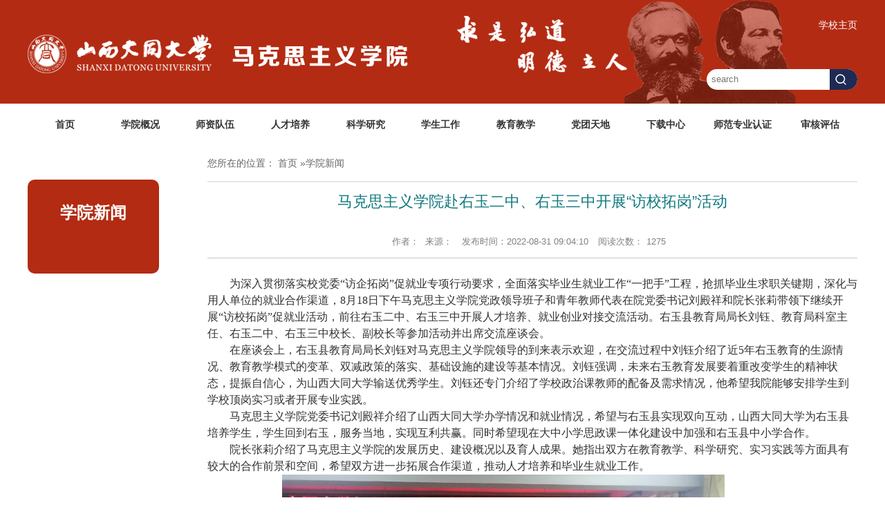

--- FILE ---
content_type: text/html; charset=utf-8
request_url: http://mksxy.sxdtdx.edu.cn/news-show-620.html
body_size: 4562
content:
<!doctype html>
<html>
	<head>
		<meta charset="utf-8">
		<meta name="viewport" content="width=device-width, initial-scale=1.0,minimum-scale=1.0, maximum-scale=1.0">
		<meta name="apple-mobile-web-app-status-bar-style" content="black" />
		<meta name="format-detection" content="telephone=no" />
		<meta name="renderer" content="webkit">
		<meta http-equiv="X-UA-Compatible" content="IE=edge,chrome=1">
		<title>山西大同大学 - 马克思主义学院 - 学院新闻</title>
		<link rel="stylesheet" href="/statics/mks/css/style.css">
		<link rel="stylesheet" href="/statics/mks/css/subCon.css" />
		<!-- 通用JS -->
		<script type="text/javascript" src="/statics/mks/js/jquery-1.12.0.min.js"></script>
		<script type="text/javascript" src="/statics/mks/js/script.js"></script>
		<!--[if lt IE 9]>
<script src="/statics/mks/js/html5.js"  type="text/javascript"></script>
</script>
<![endif]-->
	</head>
	<body>
		<!--header开始-->
<header class="header">
	<div class="top">
		<div class="logo">
			<a id="logo1" class="logo1" href="/">
              <div style="overflow: hidden;width: 550px;padding-top: 50px;">
                <div style="float: left;">
                    <img style="height: 56px;display: block;" src="/statics/mks/images/logo_L.png">
                </div>
                <div style="float: right;">
                    <img style="margin-top: 15px;display:block;" src="/statics/mks/images/logo_R.png">
                </div>
            </div>

             </a>
		</div>
		<div class="top_nav">
			<a href="http://www.sxdtdx.edu.cn/">学校主页</a>
		</div>
		<div class="ser">
			<div class="search">
				<input class="notxt" type="text" name="keyword" id="keyword" value="" placeholder="search" />
				<input class="notxt1" type="submit" name="" id="" value="" />
			</div>
		</div>
	</div>
	<div class="wrap_nav" id="nav">
		<span class="nav_bg"></span>
		<nav class="nav">
			<ul>
				<li><a href="/">首页</a></li>
								<li><a href="news-list-bumengaikuang.html">学院概况</a>
					<div class="subNav">
						<dl>
													</dl>
					</div>
				</li>
								<li><a href="news-list-shiziduiwu.html">师资队伍</a>
					<div class="subNav">
						<dl>
													</dl>
					</div>
				</li>
								<li><a href="news-list-rcpy.html">人才培养</a>
					<div class="subNav">
						<dl>
													</dl>
					</div>
				</li>
								<li><a href="news-list-keyangongzuo.html">科学研究</a>
					<div class="subNav">
						<dl>
														<dd><a href="news-list-xsjz.html">学术讲座</a></dd>
														<dd><a href="news-list-kycg.html">科研成果</a></dd>
													</dl>
					</div>
				</li>
								<li><a href="news-list-xsgz.html">学生工作</a>
					<div class="subNav">
						<dl>
													</dl>
					</div>
				</li>
								<li><a href="news-list-jiaoxuegongzuo.html">教育教学</a>
					<div class="subNav">
						<dl>
														<dd><a href="news-list-jxxm.html">教研项目</a></dd>
														<dd><a href="news-list-kcsz.html">课程思政</a></dd>
														<dd><a href="news-list-jxhj.html">教学获奖</a></dd>
														<dd><a href="news-list-教研活动.html">教研活动</a></dd>
														<dd><a href="news-list-sjjx.html">实践教学</a></dd>
													</dl>
					</div>
				</li>
								<li><a href="news-list-dangzhenggongzuo.html">党团天地</a>
					<div class="subNav">
						<dl>
													</dl>
					</div>
				</li>
								<li><a href="news-list-xiazaizhongxin.html">下载中心</a>
					<div class="subNav">
						<dl>
													</dl>
					</div>
				</li>
								<li><a href="news-list-sfzyrz.html">师范专业认证</a>
					<div class="subNav">
						<dl>
														<dd><a href="news-list-zcwj.html">政策文件</a></dd>
														<dd><a href="news-list-xgzd.html">规章制度</a></dd>
														<dd><a href="news-list-tongzhi.html">通知</a></dd>
														<dd><a href="news-list-kcbz.html">课程标准</a></dd>
														<dd><a href="news-list-zxalk.html">中学案例库</a></dd>
													</dl>
					</div>
				</li>
								<li><a href="news-list-shenhepinggu.html">审核评估</a>
					<div class="subNav">
						<dl>
													</dl>
					</div>
				</li>
							</ul>
		</nav>
	</div>
	<!-- 移动端主导航 -->
	<section class="mobile">
		<div class="mobile-inner-header">
			<div class="mobile-inner-header-icon mobile-inner-header-icon-out">
				<span></span><span></span><span></span></div>
		</div>
		<div class="mobile-inner-nav">
			<ul>
				<li><a href="/">首页</a></li>
								<li><a href="news-list-bumengaikuang.html">学院概况</a><strong>+</strong>
					<dl class="mobile_subNav">
											</dl>
				</li>
								<li><a href="news-list-shiziduiwu.html">师资队伍</a><strong>+</strong>
					<dl class="mobile_subNav">
											</dl>
				</li>
								<li><a href="news-list-rcpy.html">人才培养</a><strong>+</strong>
					<dl class="mobile_subNav">
											</dl>
				</li>
								<li><a href="news-list-keyangongzuo.html">科学研究</a><strong>+</strong>
					<dl class="mobile_subNav">
												<dd><a href="news-list-xsjz.html">学术讲座</a></dd>
												<dd><a href="news-list-kycg.html">科研成果</a></dd>
											</dl>
				</li>
								<li><a href="news-list-xsgz.html">学生工作</a><strong>+</strong>
					<dl class="mobile_subNav">
											</dl>
				</li>
								<li><a href="news-list-jiaoxuegongzuo.html">教育教学</a><strong>+</strong>
					<dl class="mobile_subNav">
												<dd><a href="news-list-jxxm.html">教研项目</a></dd>
												<dd><a href="news-list-kcsz.html">课程思政</a></dd>
												<dd><a href="news-list-jxhj.html">教学获奖</a></dd>
												<dd><a href="news-list-教研活动.html">教研活动</a></dd>
												<dd><a href="news-list-sjjx.html">实践教学</a></dd>
											</dl>
				</li>
								<li><a href="news-list-dangzhenggongzuo.html">党团天地</a><strong>+</strong>
					<dl class="mobile_subNav">
											</dl>
				</li>
								<li><a href="news-list-xiazaizhongxin.html">下载中心</a><strong>+</strong>
					<dl class="mobile_subNav">
											</dl>
				</li>
								<li><a href="news-list-sfzyrz.html">师范专业认证</a><strong>+</strong>
					<dl class="mobile_subNav">
												<dd><a href="news-list-zcwj.html">政策文件</a></dd>
												<dd><a href="news-list-xgzd.html">规章制度</a></dd>
												<dd><a href="news-list-tongzhi.html">通知</a></dd>
												<dd><a href="news-list-kcbz.html">课程标准</a></dd>
												<dd><a href="news-list-zxalk.html">中学案例库</a></dd>
											</dl>
				</li>
								<li><a href="news-list-shenhepinggu.html">审核评估</a><strong>+</strong>
					<dl class="mobile_subNav">
											</dl>
				</li>
							</ul>
			<div class="mobile_search">
				<div class="search">
					<input class="notxt1" type="submit" name="" id="" value="" />
					<input class="notxt" type="text" name="keyword" id="keyword" value="" placeholder="search" />
				</div>
			</div>
		</div>
	</section>
</header>
<!--header结束 -->
<script>
	$(function() {
		// 你的搜索按钮点击事件
		$('.notxt1').click(function() {
			var search = $('#keyword').val();
			 let obj = {
                                    field: "",
                                    inputorder: "1",
                                    keyword: search,
                                    messagetype: "",
                                    siteid: "42",
                                    size: "20",
                                    time: "all"
                                }
                                sessionStorage.setItem("lastname",JSON.stringify(obj))
                                window.location.href = "/fullsearchs/list.html";
		});
	});
	//绑定回车键
	$('.notxt').bind('keypress', function(event) {
		if (event.keyCode == "13") {
			var search = $('#keyword').val();
			 let obj = {
                                    field: "",
                                    inputorder: "1",
                                    keyword: search,
                                    messagetype: "",
                                    siteid: "41",
                                    size: "20",
                                    time: "all"
                                }
                                sessionStorage.setItem("lastname",JSON.stringify(obj))
                                window.location.href = "/fullsearchs/list.html";
		}
	});
</script>
		<section class="subPage">
			<aside class="subLeft">
				<h2 class="subLeft_title">学院新闻</h2>
				<ul>
									</ul>
				<span class="subLeft-bottom"></span>
			</aside>
			<div class="phone_subNav">
				<div class="phone-icon01">
					<div class="mobile-inner-header-icon mobile-inner-header-icon-out">
						MENU
					</div>
				</div>
				<aside class="sub_navm">
					<ul>
											</ul>
				</aside>
			</div>
			<div class="sub_right">
				<div class="bread">
					<span>您所在的位置： <a href="/">首页</a>
						&raquo;<a href="news-list-xueyuanxinwen.html">学院新闻</a>					</span>
				</div>
				<div class="articleList03 articleList04">
					<div class="articleTitle">
						<h3 style=";white-space: pre-wrap;">马克思主义学院赴右玉二中、右玉三中开展“访校拓岗”活动</h3>
					</div>
					<div class="articleAuthor">
						<spa>作者： </span>
						<span>来源： </span>
						<span>发布时间：2022-08-31 09:04:10</span>
						<span>阅读次数：<span id="dr_show_hits_620"></span><script type="text/javascript">
                $.ajax({
                    type: "GET",
                    url:"/index.php?c=api&m=hits&module=news&id=620",
                    dataType: "json",
                    success: function(data){
			            $("#dr_show_hits_620").html(data.html);
                    },
                    error: function(){ }
                });
    </script></span>
					</div>
					<div class="pageArticle">
						<div class="article">
							<p style="text-indent:32px;line-height:150%"><span style="font-family:宋体;line-height:150%;font-size:16px"><span style="font-family:宋体;">为深入贯彻落实校党委</span><span style="font-family:宋体;">“访企拓岗”促就业专项行动要求，全面落实毕业生就业工作“一把手”工程，抢抓毕业生求职关键期，深化与用人单位的就业合作渠道，</span><span style="font-family:Calibri;">8</span><span style="font-family:宋体;">月</span><span style="font-family:Calibri;">18</span><span style="font-family:宋体;">日下午马克思主义学院党政领导班子和青年教师代表在院党委书记刘殿祥和院长张莉带领下继续开展“访校拓岗”促就业活动，前往右玉二中、右玉三中开展人才培养、就业创业对接交流活动。右玉县教育局局长刘钰、教育局科室主任、右玉二中、右玉三中校长、副校长等参加活动并出席交流座谈会。</span></span></p><p style="text-indent:32px;line-height:150%"><span style="font-family:宋体;line-height:150%;font-size:16px"><span style="font-family:宋体;">在座谈会上，右玉县教育局局长刘钰对马克思主义学院领导的到来表示欢迎，在交流过程中刘钰介绍了近</span><span style="font-family:Calibri;">5</span><span style="font-family:宋体;">年右玉教育的生源情况、教育教学模式的变革、双减政策的落实、基础设施的建设等基本情况。刘钰强调，未来右玉教育发展要着重改变学生的精神状态，提振自信心，为山西大同大学输送优秀学生。刘钰还专门介绍了学校政治课教师的配备及需求情况，他希望我院能够安排学生到学校顶岗实习或者开展专业实践。</span></span></p><p style="text-indent:32px;line-height:150%"><span style="font-family:宋体;line-height:150%;font-size:16px;font-family:宋体;">马克思主义学院党委书记刘殿祥介绍了山西大同大学办学情况和就业情况，希望与右玉县实现双向互动，山西大同大学为右玉县培养学生，学生回到右玉，服务当地，实现互利共赢。同时希望现在大中小学思政课一体化建设中加强和右玉县中小学合作。</span></p><p style="text-indent:32px;line-height:150%"><span style="font-family:宋体;line-height:150%;font-size:16px;font-family:宋体;">院长张莉介绍了马克思主义学院的发展历史、建设概况以及育人成果。她指出双方在教育教学、科学研究、实习实践等方面具有较大的合作前景和空间，希望双方进一步拓展合作渠道，推动人才培养和毕业生就业工作。</span></p><p>&nbsp; &nbsp; &nbsp; &nbsp; &nbsp; &nbsp; &nbsp; &nbsp; &nbsp; &nbsp; &nbsp; &nbsp; &nbsp; &nbsp;<img data-layer="photo" src="/uploadfile/42/Attachment/7eb8fd592e.jpg" style="float:none;" sudyfile-attr="{'title':'timg.jpg'}"></p><p>&nbsp; &nbsp; &nbsp; &nbsp; &nbsp; &nbsp; &nbsp; &nbsp; &nbsp; &nbsp; &nbsp; &nbsp; &nbsp; &nbsp;<img data-layer="photo" src="/uploadfile/42/Attachment/ce23f8bd3a.jpg" style="float:none;" sudyfile-attr="{'title':'timg.jpg'}"></p><p style="text-indent:32px;line-height:150%"><span style="font-family:宋体;line-height:150%;font-size:16px;font-family:宋体;">座谈会后，张莉与右玉二中、右玉三中签署山西大同大学就业实习实践基地协议并举行挂牌仪式。</span></p><p style="text-indent:32px;line-height:150%"><span style="font-family:宋体;line-height:150%;font-size:16px;font-family:宋体;"></span></p><p>&nbsp; &nbsp; &nbsp; &nbsp; &nbsp; &nbsp; &nbsp; &nbsp; &nbsp; &nbsp; &nbsp; &nbsp; &nbsp; &nbsp;<img data-layer="photo" src="/uploadfile/42/Attachment/662cefb591.jpg" style="float:none;" sudyfile-attr="{'title':'timg.jpg'}"></p><p style="text-indent:32px;line-height:150%"><span style="font-family:宋体;line-height:150%;font-size:16px;font-family:宋体;">​</span><br></p><p><span style="font-family:宋体;font-size:16px;font-family:宋体;">&nbsp; &nbsp; 本次活动的成功开展，一方面有利于学院深入了解当前人才培养方向，不断优化学院师范生培养质量，另一方面有助于持续深化供需对接，不断拓展校校协同育人的广度和深度，为毕业生更加充分、更高质量就业保驾护航。</span></p><p><br></p>						</div>
					</div>
				</div>
			</div>
		</section>
		<a class="bshareDiv" href="http://www.bshare.cn/share">分享按钮</a><script type="text/javascript" charset="utf-8" src="http://static.bshare.cn/b/buttonLite.js#uuid=&amp;style=3&amp;fs=4&amp;textcolor=#fff&amp;bgcolor=#F33&amp;text=分享到"></script>
		<script type="text/javascript" src="/statics/js/tj.js"></script><!--footer开始-->
<footer class="footer">
	<address class="copyRight">
		Copyright © 2019 山西大同大学 All Rights Reserved.<br />
		校址：山西省大同市兴云街　邮政编码：037009
	</address>
</footer>
<!--footer结束-->
	</body>
</html>


--- FILE ---
content_type: text/html; charset=utf-8
request_url: http://mksxy.sxdtdx.edu.cn/index.php?c=api&m=hits&module=news&id=620
body_size: 197
content:
{"html":1275}

--- FILE ---
content_type: text/css
request_url: http://mksxy.sxdtdx.edu.cn/statics/mks/css/style.css
body_size: 4275
content:
@charset "utf-8";
/* CSS Document */
html{background:#FFF;font-size:62.5%; /* 10÷16=62.5% */}
body{font-size:14px;font-size:1.4rem ; /* 14÷10=1.4 */color: #202020;font-family:'Microsoft YaHei',SimSun,SimHei ,"STHeiti Light",STHeiti,"Lucida Grande", Tahoma,Arial, Helvetica, sans-serif;}
html,body,address,blockquote,div,dl,form,h1,h2,h3,h4,h5,h6,ol,p,pre,table,ul,dd,dl,dt,li,tbody,td,tfoot,th,thead,tr,button,del,ins,map,object,a,abbr,acronym,b,bdo,big,br,cite,code,dfn,em,i,img,kbd,q,samp,small,span,strong,sub,sup,tt,var,legend,fieldset{margin:0px;padding:0px; -webkit-font-smoothing: subpixel-antialiased;}
table{border-collapse:collapse;border-spacing:0;width:100%;}
fieldset,img{border:0;}
img,object{/* width:100%; */max-width:100%;/* height:auto; */width:auto\9;/* for ie8 */-ms-interpolation-mode: bicubic;}
a{outline:none;blr:expression(this.onFocus=this.blur());text-decoration:none;color: #202020;}
a:hover{color: #b22b12;text-decoration: none;}
input[type='button']{outline:none;border:0 none;background-color:transparent;cursor:pointer;}
address,caption,cite,code,dfn,em,strong,th,var{font-style:normal;font-weight:400;}
ul,ol,li{list-style:none outside none;}
.tc{text-align:center !important;}
.tl{text-align:left  !important;}
.tr{text-align:right  !important;}
.pa{position: absolute;}
.pr{position: relative;}
h1,h2,h3,h4,h5,h6{font-size:100%;}
q:before,q:after{content:'';content:none;}
input,textarea,select{font-weight:inherit;}
input,select,textarea,button {vertical-align:middle}
.clearfix{*zoom:1;clear:both;}
.clearfix:after{content: '';display: block;clear:both;}

/*头部样式*/
.header{width:100%;min-width: 300px;height:auto;z-index:1090;position: relative;background: url(../images/header_bg.png) no-repeat top center #b22b12;}
.top{height: 150px;width: 1200px;margin:0 auto;position:relative;overflow: hidden;background: url(../images/logomks.png) no-repeat;background-size: 28%;background-position-x: 840px;}
.logo{width:auto;float:left;transition: all 0.3s ease;/* padding-top:35px; */}
.logo a{float:left;}
.logo img{width: auto;}
.logo1{width: 450px;}
.logo2{padding:8px 0 0 15px;}
.logo:hover{opacity: 0.8;}
.top_nav{width: auto;float:right;padding-top:26px;}
.top_nav a{color:#fff;display: inline-block;*display: inline;*zoom:1;height: 20px;line-height: 20px;margin-left:15px;}
.top_nav a:hover{color:#fff;}
.wrap_nav{width:100%;height: 60px;line-height: 60px;background-color: #fff;position: relative;}
.nav_bg{position: absolute;left:0;top:60px;width: 100%;height: 370px;background-color: #b22b11;opacity: 0.6;filter: alpha(opacity=60);display: none;}
.nav ul{width:1200px;margin:0 auto; height: 60px;display:flex;justify-content: space-between;}
.nav ul > li{float:left;height: 60px;position: relative;width: 10%;text-align: center;}
.nav ul li > a{font-size:14px;;color:#333;display: block;padding: 0 15px;white-space: nowrap;font-weight: bold;transition: all 0.3s ease;}
.nav ul li.on > a,.nav ul li:hover > a{color: #fff;background-color:#b22b12;height:60px;line-height: 60px;}
.nav ul li.on dl{display: block;}

.nav ul li .subNav{position:absolute;left:0;top: 60px;left:0px;display:none;background:#FFFFFF;overflow:hidden;width:100%;z-index: 99;}
.nav ul li.on{-webkit-transition:  all 0.2s ease; -moz-transition: all 0.2s ease; transition: all 0.2s ease;}
/* .nav ul li.on:before{width: 64px;height: 4px;content: '';position: absolute;top: 0;background: #00689c;left: 50%;margin-left: -32px;} */
/* .nav ul li.on a{ color: #fff; } */
.nav ul li.on .subNav { display:block;}
.nav ul li.on .subNav dl{overflow:hidden;}
.nav ul li.on .subNav dl dd{height:auto;line-height:18px;text-align:center;}
.nav ul li.on .subNav dl dd:hover{ background: #b22b12;}
.nav ul li.on .subNav dl dd a{}
.nav ul li.on .subNav dl dd:hover a{color: #fff;}

.subNav{width:100%;/* padding-top: 28px; *//* display:none; *//*height: 308px;*/}
.nav ul li:first-child .subNav dl{border-left:1px solid #77a9ab;}
.subNav{top: 60px;width: 100%;overflow: hidden;}
.subNav dl {height: 100%;}
.subNav a{padding:10px 15px;display: block;line-height: 24px;position: relative;}
.subNav a:before{width: 0;content: '';height: 1px;background-color: #fff;position: absolute;left:50%;bottom: 2px;transition: all 0.3s ease;}
.subNav a:hover:before,.subNav a.active:before{width: 26px;margin-left:-13px;}
.header.currents{height: 60px;line-height: 60px;background:none;}
.header.currents .ser{display: none;}
.header.currents .top{display: none;}
.header.currents .nav{height: 60px;line-height: 60px;width: auto;}
.header.currents .nav li{background:none;}
.header.currents .subNav{top:60px;}
.header.currents .nav-wrapper{height: 56px;}
.header.currents .nav ul li > a{}
.header.currents .nav ul li.on > a,.header.currents .nav ul li:hover > a{color:#fff;}
.header.currents{box-shadow: 0 2px 6px rgba(0,0,0,0.4)}
/*.flipInY  {
  -webkit-animation-name: flipInY ;
  animation-name: flipInY ;
  animation-duration: 0.6s; 
  -webkit-animation-duration: 0.6s;

  animation-timing-function: ease-in-out; 
  -webkit-animation-timing-function: ease-in-out;   

  visibility: visible !important; 
  display: block;
}


@keyframes flipInY  {
  from {
    -webkit-transform: perspective(400px) rotate3d(0, 1, 0, 90deg);
    transform: perspective(400px) rotate3d(0, 1, 0, 90deg);
    -webkit-animation-timing-function: ease-in;
    animation-timing-function: ease-in;
    opacity: 0;
  }

  40% {
    -webkit-transform: perspective(400px) rotate3d(0, 1, 0, -20deg);
    transform: perspective(400px) rotate3d(0, 1, 0, -20deg);
    -webkit-animation-timing-function: ease-in;
    animation-timing-function: ease-in;
  }

  60% {
    -webkit-transform: perspective(400px) rotate3d(0, 1, 0, 10deg);
    transform: perspective(400px) rotate3d(0, 1, 0, 10deg);
    opacity: 1;
  }

  80% {
    -webkit-transform: perspective(400px) rotate3d(0, 1, 0, -5deg);
    transform: perspective(400px) rotate3d(0, 1, 0, -5deg);
  }

  to {
    -webkit-transform: perspective(400px);
    transform: perspective(400px);
  }
}
*/
.ser{width:218px;height:30px;line-height:30px;z-index:600;position: absolute;right:0;bottom: 20px;background-color: #fff;border-radius: 15px;}
.search input{position:absolute;  height: 30px;line-height:30px; color:#666; border:none; background:none; top:0px; padding-left:0px; }
.search input.notxt{color:#999; padding:0 0 0 7px;width:80%;}   
.search input.notxt1 {position: absolute;width: 40px;height:30px;right:0;border: none;cursor:pointer;overflow: hidden;padding-right:0;color:#fff;border:none;background: url(../images/search_btn.png) no-repeat 8px center #1e2b54;border-radius: 0 15px 15px 0;}




.goTop {position: fixed;bottom: 40px;right: 20px;z-index: 9999999;color: #fff;text-align: center;font-size: 14px;transition: none;background-color:#000;width: 50px;height: 50px;line-height: 50px;text-align: center;}
.goTop:hover{color:#fff;background-color: #b32b13;}
/*手机端导航*/
.mobile{width: 100%;position:absolute;height: 42px;display: none;top:24px;right: 0;z-index: 99}
.mobile-inner-header{width:100%;
    height: 42px;position: absolute;top: 0px;right: 0px;z-index: 2}
    .mobile-inner-header-icon{
  color: #ffffff; height: 40px;font-size:25px;text-align: center;
  float:right;width: 40px;position: relative;
  -webkit-transition: background 0.5s;
  -moz-transition: background 0.5s;
  -o-transition: background 0.5s;
  transition: background 0.5s;
}
.mobile-inner-header-icon:hover{
  opacity:0.8;
  cursor: pointer;
}
.mobile-inner-header-icon span{
  position: absolute; left: calc((100% - 25px) / 2);
  top: calc((100% - 1px) / 3);  width: 25px;  height: 2px;  background-color: rgba(255,255,255,1);}
.mobile-inner-header-icon span:nth-child(1){transform: translateY(4px) rotate(0deg);}
.mobile-inner-header-icon span:nth-child(2){transform: translateY(-4px) rotate(0deg);}
.mobile-inner-header-icon-click span:nth-child(1){animation-duration: 0.5s; animation-fill-mode: both;animation-name: clickfirst;}    
.mobile-inner-header-icon-click span:nth-child(2){animation-duration: 0.5s; animation-fill-mode: both;animation-name: clicksecond;}

/*.mobileLink{height: 39px;line-height: 39px;}
.mobileLink dd{height: 39px;line-height: 39px;float:left;width: 25%;text-align: center;font-size: 16px;font-size: 1.6rem;}
.mobileLink dd a{color:#fff;} */
.mobile-inner-header-icon{
    color: #fff; height: 31px;text-align: left;float:right;width: 50px;position: relative; cursor: pointer;margin-right: 10px;font-weight: bold;text-align: right;} 
     
.mobile-inner-header-icon-out span{width: 22px;height: 2px;background-color:#fff;display: block;}
.mobile-inner-header-icon-out span:nth-child(1){
    animation-duration: 0.5s;
    animation-fill-mode: both;
    animation-name: outfirst;
    }       
.mobile-inner-header-icon-out span:nth-child(2){
    animation-duration: 0.5s;
    animation-fill-mode: both;
    animation-name: outsecond;
    }
.mobile-inner-header-icon-out span:nth-child(2){
    animation-duration: 0.5s;
    animation-fill-mode: both;
    animation-name: outthird;
    }
.mobile-inner-header-icon span:nth-child(1){transform: translateY(4px) rotate(0deg);}
.mobile-inner-header-icon span:nth-child(2){transform: translateY(-4px) rotate(0deg);}
.mobile-inner-header-icon span:nth-child(3){transform: translateY(-4px) rotate(0deg);}
.mobile-inner-header-icon-click span:nth-child(1){animation-duration: 0.5s; animation-fill-mode: both;animation-name: clickfirst;}      
.mobile-inner-header-icon-click span:nth-child(2){animation-duration: 0.5s; animation-fill-mode: both;animation-name: clicksecond;}
.mobile-inner-header-icon-click span:nth-child(3){animation-duration: 0.5s; animation-fill-mode: both;animation-name: clickthird;}
@keyframes clickfirst {
  0% {
      transform: translateY(4px) rotate(0deg);
      
  }

  100% {
    transform: translateY(0) rotate(45deg);
  }
}   

@keyframes clicksecond {
  0% {
      transform: translateY(-4px) rotate(0deg);
  }

  100% {
    transform: translateY(0) rotate(-45deg);
  }
} 

@keyframes clickthird {
    0% {
     opacity: 0
  }

  100% {
   opacity: 0
  }
}   
.mobile-inner-header-icon-out span:nth-child(1){
    animation-duration: 0.5s;
    animation-fill-mode: both;
    animation-name: outfirst;
    }       
.mobile-inner-header-icon-out span:nth-child(2){
    animation-duration: 0.5s;
    animation-fill-mode: both;
    animation-name: outsecond;
    }
.mobile-inner-header-icon-out span:nth-child(3){
    animation-duration: 0.5s;
    animation-fill-mode: both;
    animation-name: outthird;
    }
@keyframes outfirst {
  0% {
    transform: translateY(0) rotate(-45deg);
  }

  100% {
    transform: translateY(-4px) rotate(0deg);
  }
}   



@keyframes outsecond {
  0% {
    transform: translateY(0) rotate(45deg);
  }

  100% {
    transform: translateY(4px) rotate(0deg);
  }
}
@keyframes outthird {
  0% {
    transform: translateY(0) rotate(90deg);
  }

  100% {
    transform: translateY(12px) rotate(0deg);
  }
}

.mobile-inner-nav{  background-color:#badbdd;width: 100%; position: absolute;top: 67px;left: 0px;padding-top: 10px;padding-bottom: 25px;display: none;}
.mobile-inner-nav a{display: inline-block;line-height: 45px;
    text-decoration: none;  width: 100%;font-size: 1.4rem; 
     border-bottom: solid 1px #9bc2c5;
    -webkit-transition: all 0.5s;   -moz-transition: all 0.5s;
    -o-transition: all 0.5s;    transition: all 0.5s; }
.mobile-inner-nav a:hover{color:#0c7478;}
.mobile-inner-nav li{position: relative;padding: 0 20px;}
.mobile-inner-nav li a{text-indent: 15px;}
.mobile-inner-nav li strong{color:#0c7478;position: absolute;right:20px;top:0;font-size: 2.5rem;cursor: pointer;width: 40px;height: 45px;text-align: center;line-height: 40px;-webkit-transition: all 0.5s;   -moz-transition: all 0.5s;
    -o-transition: all 0.5s;    transition: all 0.5s; }
.mobile-inner-nav a{-webkit-animation-duration: 0.5s;animation-duration: 0.5s;-webkit-animation-fill-mode: both;animation-fill-mode: both;-webkit-animation-name: returnToNormal;animation-name: returnToNormal;}
@-webkit-keyframes returnToNormal {
      from {
        opacity: 0;
        -webkit-transform: translate3d(0, 100%, 0);
        transform: translate3d(0, 100%, 0);
      }

      to {
        opacity: 1;
        -webkit-transform: none;
        transform: none;
      }
    }

    @keyframes returnToNormal {
      from {
        opacity: 0;
        -webkit-transform: translate3d(0, 100%, 0);
        transform: translate3d(0, 100%, 0);
      }

      to {
        opacity: 1;
        -webkit-transform: none;
        transform: none;
      }
    }
.mobile_subNav{display: none;padding-left:10px;}
.mobile-inner-nav dd a{height: 35px;line-height: 35px;border-bottom: dotted 1px rgba(0,0,0,0.2);font-size: 1.2rem;}
.mobile_search{clear: both;position: relative;height: 36px;margin:10px 30px 0;border:1px solid #9bc2c5;border-radius: 30px;overflow: hidden;}
.mobile_search input.notxt{width: 80%;color:#333;margin-left:55px;border:none;height: 36px;line-height: 36px;}
.mobile_search input.notxt1{width: 55px;background-color:#fff;right:auto;left:0;background:url(../images/search_btn.png) no-repeat center center;border:none;height: 36px;line-height: 36px;float: left;}

/*footer*/
.footer{width: 100%;overflow: hidden;min-height: 90px;background: #b22b12;}
.copyRight{width: 1200px;overflow:hidden;color:#fff;line-height: 24px;padding:10px 0;text-align: center;margin:0 auto;padding: 20px 0;}
.copyRight a{color: white;}



@media screen  and (max-width:1220px) {
 .top,.nav ul,.footer,.copyRight{width: 1024px;}
 .nav ul li > a{font-size: 16px;}
  
}
@media screen  and (max-width:1024px) {
  
  .top, .nav ul,.footer,.copyRight{width: auto;padding:0 15px;}
  .copyRight{padding:33px 0;}
 .ser{right: 15px;}
  
}
@media screen  and (max-width:992px) {
	.header{background:#b22b12;}
	
  .wrap_nav{display: none;}
  .top_nav,.ser{display: none;}
  .logo{padding-top: 6px;position: relative;z-index: 100;}
  .logo2{padding-top: 3px;}
  .top{height: 92px;}
  .mobile{display: block;}
  
}
@media screen  and (max-width:768px) {
  .logo{float:none;overflow:hidden;width: 330px;padding-top: 2px;}
	.logo1{width: auto;}
  .logo2{width: 160px;margin-top: -10px;}
  .top{height: 60px;padding: 0 6px;}
  .mobile{top: 15px;}
  .mobile-inner-nav{top: 45px;}
  

}
@media screen and (max-width:640px) {
	.footer-rt{width: 200px;padding-top:16px;}
  .footer-logo{padding:30px 0;}
	.friendLink span{width: 50%;}
	}
@media screen and (max-width:600px) {
 
 
}
	
	

@media screen and (max-width:480px) {
    .logo{width: 250px;padding-top: 7px;}
    /*.logo1{width: 100px;}*/
    .logo2{width: 130px;padding-top: 4px;}
}
@media screen and (max-width:380px) {
 .logo{float:left; }
 .footer-logo{width: 60%;margin:0 auto;float: none;padding:20px 0 0; }
 .footer-rt{width: 60%;margin:0 auto;float:none;padding:5px 0 20px;overflow:hidden; }
	 
}





--- FILE ---
content_type: text/css
request_url: http://mksxy.sxdtdx.edu.cn/statics/mks/css/subCon.css
body_size: 3445
content:
@charset "utf-8";
/* CSS Document */
body{color:#323232}
.subPage{width:1400px;margin:80px auto 0;position:relative;}
.subLeft{width: 190px;float:left;overflow: hidden;position: relative;margin-top: 50px;margin-bottom: 40px;padding-bottom: 10px;}
.subLeft_title{font-size: 24px;line-height: 28px;padding:34px 15px;background:#b22b12;color:#fff;text-align: center;border-radius: 10px 10px 0  0}
.subLeft ul{width: 100%;overflow: hidden;background-color: #efeff4}
.subLeft li{line-height: 25px;font-size: 14px;position:relative;border-bottom: 1px solid #dedede;margin-left: 20px;}
.subLeft li a{display: block;padding:12px 10px 12px 10px;}
.subLeft li > a:hover,.subLeft li > a.active,.subLeft li a:hover{color:#ffaf87;font-weight: bold;}
.subLeft li a:hover{color:#ffaf87;}
.subLeft li .toggles{position:absolute;right:0;top:0;height:25px;display:block;padding:12px 0;width:40px;cursor:pointer;z-index:999;font-size:28px;color:#b22b12;text-align: center;}
.subLeft .second_nav{display:none;}
.subLeft .second_nav dd a{border-bottom:1px solid #e6e6e6;display:block;padding-left:30px;font-size:18px;padding:10px 10px 10px 30px;font-size:14px;position: relative;color:#333;}
.subLeft .second_nav dd a:before{content: '';width:0;height:0;border-width:4px 0 4px 5px;border-style:solid;border-color:transparent transparent transparent #b8c1cc;position: absolute;left:14px;top:20px;}
.subLeft .second_nav dd a:hover,.subLeft .second_nav dd a.active{color:#ffaf87;font-weight: bold;}
.subLeft .second_nav dd a.active:before{border-color:transparent transparent transparent #ffaf87;}
.subLeft .second_nav dd:first-child{border-top:none;}
.subLeft-bottom{height: 40px;background:#b22b12;display: block;border-radius: 0 0 10px 10px}
/*移动端二级导航开始*/
.phone_subNav{margin: 20px 0 0;}
.phone-icon01{width: auto;height: 40px;background-color:#6cabae;display: block;}
.sub_navm{ width:auto;; overflow: hidden;display: none;}
.sub_navm ul{background-color:#eaeef5;text-align: left;width: 100%;overflow: hidden;}
.sub_navm li{border-bottom:1px solid #dadada;width: 100%;overflow: hidden;position:relative;}
.sub_navm li .phone_toggle{position:absolute;right:0;top:0;width:46px;height:45px;text-align:center;line-height:45px;font-size:22px;cursor:pointer;}
.sub_navm li a{font-size: 14px; padding-left:13px; height:45px;line-height:45px;display:block;width: 100%;float:left;}
.sub_navm li dd a{height:35px;line-height:35px;font-size:12px;padding-left:0;}
.sub_navm li a:hover{color:#b22b12;}
.sub_navm li.sub_has span{ margin-left: 10px;}
.sub_navm li.on a{ color:#003c7f;float: left;overflow: hidden;}
.sub_navm dl{ display: none; background-color:#fff; overflow: hidden;width:auto;clear: both;}
.sub_navm dl dd{ padding-left: 30px; line-height:18px;overflow: hidden;border-bottom: 1px solid #e6e6e6;}
.sub_navm dl dd:last-child{border-bottom: none;}
.sub_navm li.on dl dd a{ font-size: 13px; color:#444;font-weight:normal;display:inline; border:none; padding:0px;float:left; }
.sub_navm li.on{border-bottom: none;}
.sub_navm li strong{float:right;width: 30px;height:35px;line-height:35px;text-align: center;color:#b8b8b8;font-size: 18px;}
.phone_subNav{display: none;}
.phone-icon01{text-align: center;display: block;}
.phone_subNav .mobile-inner-header-icon{display:inline-block;float: none;height: 40px;color:#fff;width: 65px;text-align: center;margin-right:0;font-size:16px;line-height:40px;}
.phone_subNav{width: 100%;overflow: hidden;}
.phone_subNav .mobile-inner-header-icon span{background-color: #6a1305}
.sub_right{margin-left:260px;}
.subBanner {width:100%;overflow:hidden;max-height: 300px;position: relative;}
.subBanner_con{position: absolute;left:50%;margin-left:-600px;bottom: 0;width: 220px;bottom:0;height: 60px;line-height: 60px;text-align: center;color:#fff;font-size: 20px;background:url(../images/subBanner_bg.png) repeat;}
.subBannerTop{width: 220px;height: 170px;overflow: hidden;background:url(../images/bg02.png) no-repeat center center;position: absolute;left:50%;margin-left:-600px;bottom: 61px;}
.subBannerTop img{width: 110px;margin:45px auto 0;display: block;}
.bread{width:auto;height:auto; line-height:20px; color:#787878;padding:16px 0;overflow:hidden;border-bottom: 2px solid #e6e6e6}
.bread span{float:left;font-weight:normal;color:#666;}
.bread span a{color:#666;}
.bread a:hover{color:#c6a13e;}
/*学院概况*/
.subPage{width: 1200px;margin:0 auto 20px;}

/*分页*/
.page{ width:100%; height:30px; line-height:30px; text-align:left; margin:0 auto;font-size:14px;clear:both; padding:60px 0px}
.page a{ display: inline-block;width: auto;padding:0 10px;height: 30px;padding:0 14px;text-align:center;color:#cdcdcd;font-size:18px;}
.page a:hover,.page a.on{color:#000;}
.page strong{color:#367900;font-family: 'Verdana';font-weight: bold;padding:0 2px;}
.pages_min{ margin:30px 0 30px; overflow: hidden; display: none;padding:0 18px;}
.pages_min a.prev_min,.pages_min a.next_min{ display: block; width:100px; height: 30px; float:left; background: #df4c36; border-radius: 3px; color:#fff; line-height: 30px; text-align: center;}
.pages_min a.next_min{ float:right;}
.rightMore{float: right;padding:20px 0;}
/*文章页*/
.pageArticle{width:100%;overflow:hidden;position: relative;}
.articleTitle{line-height:26px;padding-top:10px;}
.articleTitle h3{font-size:22px;line-height:35px;padding: 0 0 10px 0;text-align:center;font-weight: normal;color:#0d787d;}
.article{line-height: 28px;font-size: 15px;padding: 0 0 35px;}
.sub_share{float:right;}
.Annex {padding:20px 0 40px 0; overflow:hidden;clear: both;border-top:1px solid #eee;}
.Annex h3 { font-size: 16px;color:#000;height: 50px;line-height: 50px;background-color: #d4eff0;color:#0d787d;padding-left:35px;}
.Annex ul{overflow: hidden;padding-top:20px;}
.Annex ul li { height: 30px; line-height: 30px;background-color:#ededee;padding-left:35px;margin-bottom: 15px;}
.Annex ul li span{margin-right: 5px;color: #666}
.Annex ul li a { font-size: 14px;color:#666;}
.Annex ul li a:hover{color:#000;}
.article img{display:inline-block!important;width: auto;}
.pageArticle2 .article{background:none;padding:20px 0;}
.article strong{font-weight: bold;}
.article i{font-style: italic;}
.deanHeader{background-color:#edf2f7;margin-bottom: 20px;padding:20px;position: relative;min-height: 260px;}
.deanImg{width: 216px;display: block;position: absolute;right:20px;top:20px;}
.deanImg a{display: block;width: 100%;padding-bottom: 120.4%;height: 0;overflow:hidden;}
.deanTxt{margin:43px 290px 0 55px;border-left:2px solid #082d57;padding-left:18px;}
.deanTxt h3,.deanTxt h4{font-size:30px;font-weight: normal;margin-bottom: 10px;}
.deanTxt h3{color:#082d57;}
.deanTxt h4{color:#c5a97a;margin-bottom: 33px;}
.deanTxt p{color:#082d57;line-height: 24px;}
.deanCon{background-color:#f0f2f5;padding:45px;font-size:16px;letter-spacing: 0.5px;line-height: 30px;color:#666;margin-bottom: 40px;}
.deanCon p{margin-bottom: 30px;}

/*图片列表页*/
.picList01{width: 104%;overflow:hidden;*width: 100%;}
.picList01 li{width: 33.33%;float:left;margin-bottom: 40px;}
.picList01 li a{display:block;margin-right: 40px;}
.picList01 li span{width: 100%;height: 0;padding-bottom: 62.2%;overflow:hidden;display: block;}
.picList01 li strong{background-color:#f0f2f5;height: 40px;line-height: 40px;text-align: center;font-size:16px;color:#666;display: block;}

/*列表页*/
.newsList03{width: 100%;overflow:hidden;}
.newsList03 li{height: 50px;line-height: 50px;overflow:hidden;position: relative;border-bottom: 1px dashed #dedede}
.newsList03 li:before{width: 8px;height: 8px;border-radius: 50%;background-color: #ffaf87;content: '';position: absolute;left:0;top: 20px;}
.newsList03 li span{float: right;margin-right: 10px;font-size: 14px;color:#999;font-style: italic;}
.newsList03 li a{padding-left:25px;display: block;color:#616161;font-size:16px;}
.newsList03 li a:hover{color:#b22b12;}
/*分页*/
.pages{ text-align:center; height:28px;*height:29px; font-size:14px;line-height:28px; margin:35px 0; overflow: hidden;}
.pages img{vertical-align: middle;width: auto;}
.pages span{ color:#003c7f; padding:0 20px 0 0px; font-size:16PX;}
.pages a{ display: inline-block; *display:inline; *zoom:1; *vertical-align: middle;width:27px; height: 28px;*height:29px;line-height: 29px; font-size:16px; text-align:center; color:#636363;border-radius: 50%;margin:0 6px;}
.pages a img{*display:block; *margin-top: 8px;}
.pages a:hover{ color:#fff; background-color:#b22b12;}
.pages a.prev,.pages a.start,.pages a.next,.pages a.end{width: auto;}
.pages a.prev:hover,.pages a.start:hover,.pages a.next:hover,.pages a.end:hover{background:none;color:#b22b12;}
.pages a.on_pages{ background-color:#b22b12;color:#fff;}
.pages_min{ margin:25px 0; overflow: hidden; display: none;padding:0 18px;font-size:13px;font-size:1.3rem;}
.pages_min a.prev_min,.pages_min a.next_min{ display: block; width:100px; height: 30px; float:left; background: #eaeef5; border-radius: 3px; color:#003c7f; line-height: 30px; text-align: center;}
.pages_min a.next_min{ float:right;}
.pages_min a:hover{ background:#f18e21; color:#fff; transition:0.5s;}

.articleList03{padding-bottom:20px;}
.articleAuthor{padding:10px 0;text-align: center;color:#808080;font-size:13px;border-bottom: 1px solid #c8c8c8;margin-bottom: 25px;}
.articleTitle03 h3{font-size:23px;color:#b22b12;font-weight: normal;letter-spacing: 1px;padding:20px 0;}
.articleList02{padding-top:0;background-color: #efeff4;padding:15px 50px 20px;}
.articleAuthor span{display: inline-block;height: 22px;line-height: 22px;margin:5px 5px 2px;}
.article_date{padding-left:55px;background:url(../images/time_bg.png) no-repeat 21px center;}
.article_view {background:url(../images/view_bg.png) no-repeat left center;padding-left:34px;}

/*文章页*/
.share{}
.share_btn{width: 50px;cursor:pointer;}
.share_btn strong{display: block;font-size: 16px;font-weight: bold;margin-bottom: 15px;}
.bdsharebuttonbox{width: 165px;}
.webHeight50{height: 50px;}


@media screen  and (max-width:1220px) {
  .subPage{width: auto;padding:0 15px;}
  .subBanner_con{left:0;margin:0;width: 220px;}
  .subBannerTop{display: none;}
  .picList01{width: 100%;}
  .picList01 li a{margin:0 10px;}
  .picList01 li{margin-bottom: 20px;}
  .share{display: none;}
  .phoneShare{display: block;position: static;margin: 0  0 10px 0;}
  .articleList04{margin:0;}
  

}
@media screen  and (max-width:1024px) {
	
}
@media screen  and (max-width:992px) {
	
	.picList01 li{width: 50%;}

}

@media screen  and (max-width:768px) {
	.subBanner_con{height: 50px;line-height: 50px;font-size: 18px;}
	.subLeft{display: none;}
	.sub_right{margin-left:0;}
	.articleTitle03 h3{padding:15px 0;font-size:18px;}
	.phone_subNav{display: block;}
	.articleTitle h3{font-size: 18px;line-height: 30px;}
	.pages{display: none;}
	.pages_min{display: block;}
	
}

@media screen and (max-width:640px) {

}

@media screen and (max-width:600px) {
	
  
}

@media screen and (max-width:480px) {
	
	.picList01 li{width: 100%;}
	.picList01 li a{margin:0;}
	

}
@media screen and (max-width:460px) {
	
}
@media screen /*and (min-width:320px)*/ and (max-width:400px) {
	
	

}


--- FILE ---
content_type: application/javascript
request_url: http://mksxy.sxdtdx.edu.cn/statics/js/tj.js
body_size: 1386
content:
function mousePosition(ev){
  if(ev.pageX || ev.pageY){     //firefox、chrome等浏览器
   return {x:ev.pageX,y:ev.pageY};
  }else{
    return {      // IE浏览器
     x:ev.clientX + document.body.scrollLeft - document.body.clientLeft,
     y:ev.clientY + document.body.scrollTop - document.body.clientTop
    };
  }
}
 function mouseMove(ev){

  // 获取浏览器窗口的可视区域的宽度
  var w = document.documentElement.clientWidth || document.body.clientWidth;
  var index_url  = window.location.search;//获取当前url 是否为首页的url
  ev = ev || window.event;
  var mousePos = mousePosition(ev);
  var wd = (mousePos.x)/w;
      X = Math.round( wd*100 )/100;
  var Y = mousePos.y;

  var mp = '';
  //为首页时才记录热力点数据
   if( !index_url ){
      if( X && Y ){
        mp+= '-x-'+X;
        mp+= '-y-'+Y;
      }
    var img = new Image();  
    img.onload=function(){};  
    img.src="/relid"+mp+".html";
   }
 }
document.onclick = mouseMove;





//获取url参数
function GetQueryString(name) { 
  var reg = new RegExp("(^|&)" + name + "=([^&]*)(&|$)", "i"); 
  var r = window.location.search.substr(1).match(reg); //获取url中"?"符后的字符串并正则匹配
  var context = ""; 
  if (r != null) 
     context = r[2]; 
  reg = null; 
  r = null; 
  return context == null || context == "" || context == "undefined" ? "" : context; 
}

// c = category  表示栏目  c = show  文章
var is_url = window.location.search; //简单判断URL 为动态还是为静态
//1.url 获取 获取栏目id 判断是否为   int类型 

//url 为动态时
if( is_url  &&  GetQueryString("s") == 'news' ){

    var catid = GetQueryString("id");//栏目id
    var c = GetQueryString("c");//类型 是栏目 还是文章

}else{

    //2. 伪静态 url  是否为字符串  通过-换成数组 截取数组 返回

    //url 为静态时 
    if(!is_url){
        var is_url_1 = window.location.pathname;//获取静态url后面的参数
        var strs =  new Array();
        strs = is_url_1.split("-");
        
        if( strs[0] && strs[1] && strs[2] ){
            var c = strs[1];// 是 list(栏目)  还是 show(文章)
            var ids = strs[2].split(".");
            var catid = ids[0];
            var dir = strs[0].split("/");
            var m = dir[1];
        }
    }
    
}

//分辨率
var width  = window.screen.height; 
var height = window.screen.width;

var str = "";
if( c ){
    str+= "-cot-"+c;
}
if( catid ){
    str+="-id-"+catid;
}
if( width ){
    str+="-w-"+width;
}
if( height ){
    str+="-h-"+height;
}
if( m ){
    str+="-m-"+m;
}

var img = new Image();  
img.onload=function(){};  
img.src="/statistics"+str+".html";



--- FILE ---
content_type: application/javascript
request_url: http://mksxy.sxdtdx.edu.cn/statics/mks/js/script.js
body_size: 2448
content:
function tab(id){
	var oTab = $(id);
	var oLi = oTab.find('ul').eq(0).find('li');
	var oDd = oTab.find('dd')
	 oLi.hover(function(e) {
		 var thisLi =$(this);
            //$(this).addClass('active').sibling('li').removeClass('active');
           //setTimeout(function(){
			   thisLi.siblings('li').removeClass('active');  // 鍒犻櫎鍏朵粬鍏勫紵鍏冪礌鐨勬牱寮�
				thisLi.addClass('active');                            // 娣诲姞褰撳墠鍏冪礌鐨勬牱寮�
				oDd.css('display','none');
				oDd.eq(thisLi.index()).css('display','block').siblings().css('display','none');
			   }
			   //,100)
        //}
		);
	};
//下拉菜单 例调用：Nav('#nav');
function Nav(id){
	var oNav = $(id);
	var aLi = oNav.find('li');
	
	aLi.hover(function (){
        $(this).addClass('on');
	},function (){
        $(this).removeClass('on');
	})	
};
//移动端主导航 
function mobideMenu(){
	$(".mobile-inner-header .mobile-inner-header-icon").click(function(){
	  	$(this).toggleClass("mobile-inner-header-icon-click mobile-inner-header-icon-out");

	  	$(".mobile-inner-nav").slideToggle(250);
	  	// if($(this).hasClass('mobile-inner-header-icon-click')){
	  	// 	$(this).html('&times;')
	  	// }else{
	  	// 	$(this).html('+')
	  	// }
	  });
	  $(".mobile-inner-nav a").each(function( index ) {
	  	$( this ).css({'animation-delay': (index/20)+'s'});
	  });
	  $('.mobile-inner-nav li strong').click(function(){
	  	$(this).next('dl').slideToggle(500);
	  	$(this).toggleClass('on');
	  	if($(this).hasClass('on')){
	  		$(this).html("&times;")
	  	}else{
	  		$(this).html("+")
	  	}
	  })




}

// function n2(){
// 	$('.systemList').find('li').each(function(e){
// 		if(e%2==1){
// 			$(this).addClass('n2')
// 		}
// 	})
// }
//移动端顶部点击弹出下拉菜单
function Menu(menu,main){
		$(menu).click(function(){
	  	$(this).toggleClass("mobile-inner-header-icon-click mobile-inner-header-icon-out");
	  	$(".sub_navm").slideToggle(250);
		$('.sub_navm').find('.phone_toggle').click(function(){
			$(this).next('dl').slideToggle(500);
			$(this).toggleClass('on');
			if($(this).hasClass('on')){
				$(this).html("&times;")
			}else{
				$(this).html("+")
			}
			})
	  });
};
// function subLeft(){
// 	$('.subLeft').find('.toggles').click(function(){
// 		$(this).next('.second_nav').slideToggle(500);
// 		$(this).parent('li').toggleClass('active');
// 		if($(this).parent('li').hasClass('active')){
// 				$(this).html("&times;")
// 			}else{
// 				$(this).html("+")
// 			}
// 		})
// 	}
function subLeft(){
    $('.subLeft').find('.active').each(function(){
        if($(this).parent().parent().hasClass('second_nav')){
            $(this).parent().parent().css('display','block');
             $(this).parent().parent().parent().addClass('active')
             $(this).parent().parent().prev('.toggles').html('&times;')

        }
    })
	$('.subLeft').find('.toggles').click(function(){
		if($(this).parent().hasClass('active')){
            $(this).parent().find('dl').slideUp();
            $(this).parent().removeClass('active');
			$(this).html("+");
            return false;
        };

        $(this).parent().siblings().removeClass('active');
        $(this).parent().siblings().find('dl').slideUp();
        $(this).parent().addClass('active');
        $(this).parent().find('dl').slideDown();
        $(this).parent().siblings().find('.toggles').html('+');
		$(this).html('&times;');
		})
   // $('.twoJ_menu').css('display','block')
    
	}
/*回到顶部*/
$('.goTop').click(function(){

	$('body,html').stop().animate({scrollTop:0});

	return false;

});



$(window).resize(function(){
		subBanner()//二级banner图片

	})

//大图切换高度问题
function ImgHeight(){
	function ImgHeight02(){
		var iWSon = document.documentElement.clientWidth;
	 	if(iWSon>=1920){
	    	$('.Banner,.Banner .slides > li').css('height', 500+'px');
	    }else{
	    	$('.Banner,.Banner .slides > li').css('height',iWSon * (500/1920)+'px');
	    }
	}
	ImgHeight02();
	    $(window).resize(function(){
	    	ImgHeight02();
	    })
		
}
//二级页面大图高度问题
function subBanner(){
	var iWSon = document.documentElement.clientWidth;
 	if(iWSon>=1920){
    	$('.subBanner').css('height', 300+'px');

    }else{
    	$('.subBanner').css('height',iWSon * (300/1920)+'px');
    }
}

function menuToggle(){
	$('.menu_btn').click(function(){
		$(this).next('.system_list').slideToggle(500)
		})
	}



// $(function(){
// 	var sWSon = document.documentElement.clientWidth;
// 	if(sWSon >=1225){
// 		var headerHeight = $('.header').height();
// 		var bannerHeight = $('.subBanner').height();
// 		var footerHeight = $('.footer').height();
// 		var cHeight = document.documentElement.clientHeight;
// 		var subPage_height =cHeight-headerHeight-bannerHeight-footerHeight-114;
// 		$('.subPage').css('min-height',subPage_height+"px");
// 	}
// })
function share(){
	$('.share_btn').click(function(){
		$(this).next('.bdsharebuttonbox').slideToggle(500)
	})
	
}
// function subLeftMove(){
// 	var Top1 = $('.subLeft ul').find('.active').offset().top;
// 	//var Top1 = $('.subLeft ul').find('li').eq(0).offset().top;
// 	var headerHeight = $('.header').outerHeight();
// 	var bannerHeight = $('.subBanner').outerHeight();
// 		//alert(headerHeight)
// 	$('.line').css({"top":Top1-headerHeight-bannerHeight})
	
// 	$('.subLeft ul').mouseleave(function(){
// 		$('.line').stop().animate({"top":Top1-headerHeight-bannerHeight},200)					
// 	})
	
// 	$('.subLeft ul>li a').click(function(e){
// 		stopBubble(e)
// 	})
// 	$('.subLeft ul').mousemove(function(e){
// 		var ulTop = $('.subLeft ul').offset().top;
// 		//这里可得到鼠标X坐标
// 		var pointX = e.pageX;
// 		//这里可以得到鼠标Y坐标
// 		var pointY = e.pageY;
// 		if(pointY-ulTop >= 0){
// 			$('.line').stop().animate({"top":pointY-ulTop-20},200)
// 		}				
// 	})
// 	function stopBubble(e) { 
// 	//如果提供了事件对象，则这是一个非IE浏览器 
// 	if ( e && e.stopPropagation ) 
// 	    //因此它支持W3C的stopPropagation()方法 
// 	    e.stopPropagation(); 
// 	else
// 	    //否则，我们需要使用IE的方式来取消事件冒泡 
// 	    window.event.cancelBubble = true; 
// 	}
// }

//链接网站在新标签页打开
function location1(s)
{       
	var d = s.options[s.selectedIndex].value;
    window.open(d);
    s.selectedIndex=0;	
};
//链接网站在本页面打开
function location2(s)
{  
	var d = s.options[s.selectedIndex].value;
	s.selectedIndex=0;
	window.top.location.href = d;	
};
